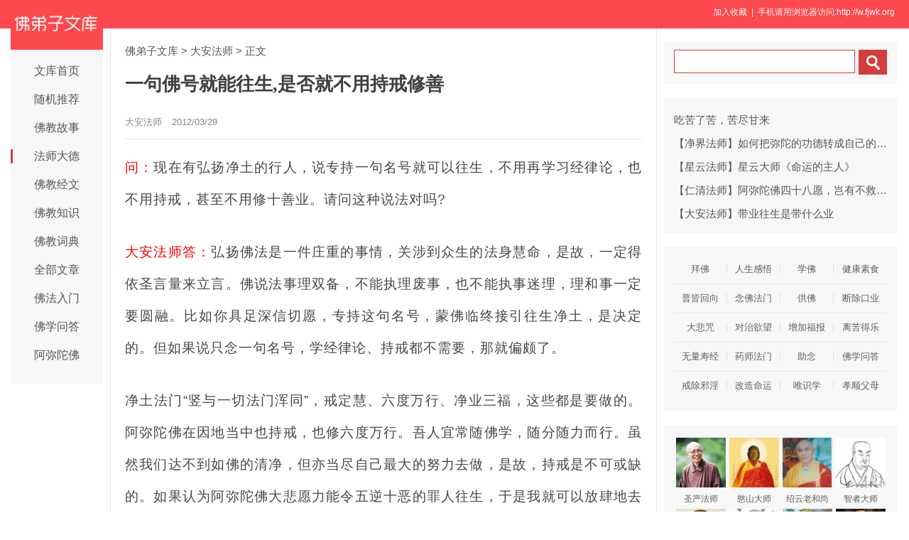

--- FILE ---
content_type: text/html
request_url: http://www.fjwk.org/qt/daanfashi/8647.html
body_size: 6720
content:
<!DOCTYPE html><html lang="zh-Hans"><head><meta charset="gb2312"><title>一句佛号就能往生,是否就不用持戒修善 - 大安法师 - 佛弟子文库</title><meta name="keywords" content="大安法师,问答,念佛,往生"><meta name="description" content="问： 现在有弘扬净土的行人，说专持一句名号就可以往生，不用再学习经律论，也不用持戒，甚至不用修十善业。请问这种说法对吗? 大安法师答： 弘扬佛法是一件庄重"><meta name="mobile-agent" content="format=html5;url=http://w.fjwk.org/qt/daanfashi/8647.html"><script>try{var u = navigator.userAgent;if((location.href.indexOf('#pc')===-1)&&(!!u.match(/iPhone|iPod/)|| u.indexOf('Android') > -1 )){location.href = "http://w.fjwk.org/qt/daanfashi/8647.html";}} catch (e) {}</script><link rel="stylesheet" href="/css/css8.css?2024" type="text/css"></head><body><header id="head"><div class="container"><section id="user"> <a onclick="AddFavorite(window.location,document.title)" style="CURSOR:pointer">加入收藏</a> &nbsp;| &nbsp;手机请用浏览器访问:http://w.fjwk.org &nbsp; </section></div></header><div id="wrapper"><div id="sitetopbar"><div class="site-logo"><a href="/" ><img src="//pic.fjwk.org/uploadfile/a/fdznetlogo.jpg"></a></div><div role="navigation" class="site-nav left-menu"><h1 class="minimenu-text"><i class="icon-align-justify"></i></h1><ul id="menu-navigation" class="menu"><li><a href="/" >文库首页</a></li><li><a href="http://so.fjwk.org/tj.asp">随机推荐</a></li><li><a href="/fojiaogushi/" >佛教故事</a></li><li><a href="/fashi_1.htm" class="current-menu-item">法师大德</a></li><li><a href="/fojing/" >佛教经文</a></li><li><a href="/fojiaozhishi/" >佛教知识</a></li><li><a href="http://www.fodian.cc/">佛教词典</a></li><li><a href="/all.htm">全部文章</a></li><li><a href="/frm_1.htm">佛法入门</a></li><li><a href="/wd_1.htm">佛学问答</a></li><li><a href="/amtf_1.htm">阿弥陀佛</a></li></ul></div></div><div id="main"><div class="wrap"><a href="/">佛弟子文库</a> <small>&gt;</small> <a href=/qt/daanfashi/>大安法师</a> <small>&gt;</small>                                      <span class="current">正文</span><div class="post-title"><h1 class="title">一句佛号就能往生,是否就不用持戒修善</h1><div class="post_icon"> <span class="mb10">大安法师</span> <span class="mb10">2012/03/29</span> <span class="mb10"></span></div></div><div class="post-content"><p><font color="#ff0000">问：</font>现在有弘扬净土的行人，说专持一句名号就可以往生，不用再学习经律论，也不用持戒，甚至不用修十善业。请问这种说法对吗?</p>
<p><font color="#ff0000">大安法师答：</font>弘扬佛法是一件庄重的事情，关涉到众生的法身慧命，是故，一定得依圣言量来立言。佛说法事理双备，不能执理废事，也不能执事迷理，理和事一定要圆融。比如你具足深信切愿，专持这句名号，蒙佛临终接引往生净土，是决定的。但如果说只念一句名号，学经律论、持戒都不需要，那就偏颇了。</p>
<p>净土法门&ldquo;竖与一切法门浑同&rdquo;，戒定慧、六度万行、净业三福，这些都是要做的。阿弥陀佛在因地当中也持戒，也修六度万行。吾人宜常随佛学，随分随力而行。虽然我们达不到如佛的清净，但亦当尽自己最大的努力去做，是故，持戒是不可或缺的。如果认为阿弥陀佛大悲愿力能令五逆十恶的罪人往生，于是我就可以放肆地去造五逆十恶的罪，反正能往生，如是理解，则醍醐反成毒药。</p>
<p>我们在日常生活中，宜奉持净业三福。净业三福就讲要修十善业，怎么能说不用修十善业呢？净业三福第二福&ldquo;受持三归，具足众戒，不犯威仪&rdquo;，就是谈持戒问题的。所以我们要按照圣言量去做，经律论我们要随分随力去学。善导大师提出&ldquo;解要广解，行要专一&rdquo;，你专门称念阿弥陀佛名号，这是正行，宜一门深入，不可夹杂。然一个净业行人读诵大乘方等经典，诸如《楞严经》、《华严经》、《法华经》，以此诵经功德回向往生极乐净土，亦属净业正行。</p></div><div class=p></div><div style="clear:both;"></div><script type="text/javascript" src="/css/ab.xml?2024"></script><table width="100%" class="shar2"><tr><td class=up>上篇：<a href='/qt/qita/8646.html'>工作也可以是一个悠游的过程</a></td><td class=down>下篇：<a href='/fojiaogushi/8651.html'>把曲折的人生看做是一种常态</a>&nbsp; </td></tr></table><div class="shar"><a target="_blank" href="/share.htm?/qt/daanfashi/8647.html">分享到手机</a>&nbsp;<a href="/fojiaoxinxi/21964.html">网站邮箱</a>&nbsp;<a href="/fojiaoxinxi/21963.html">手机客户端</a>&nbsp; &nbsp;</div><a href="/qt/mengcanlaoheshang/2297.html"><div class="content"><div class="content-note"><div class="content-header"><h2>梦参老和尚《为什么要学习占察善恶业报经》</h2></div><span class="m10">历史的因缘 诸位菩萨，祝大家吉祥如意，身心健康。 现在先跟大家说一说，为什么要学《占察善恶业报经》这一部经呢？...</span></div></div></a><a href="/qt/daanfashi/19034.html"><div class="content"><div class="content-note"><div class="content-header"><h2>修行中遇到障碍该如何克服</h2></div><span class="m10">问： 在修行当中遇到障碍，如何克服？ 大安法师答： 一个人想修行的时候，一定会碰到障碍。碰到障碍的话，不要在它面...</span></div></div></a><a href="/qt/qita/13578.html"><div class="content"><div class="content-note"><div class="content-header"><h2>净业行人的遗嘱样本</h2></div><span class="m10">XXX、XXX、XXX，我的亲人们、孩子们： 今天我趁着身体康健、头脑清晰时立遗嘱，你们不要觉得惊诧和不吉利。人生无常...</span></div></div></a><a href="/qt/qita/10513.html"><div class="content"><div class="content-note"><div class="content-header"><h2>供养正法法师等于供养十方诸佛吗</h2></div><span class="m10">问： 请问师父，有人说，供养弘扬正法的法师，这个功德等于供养十方诸佛，请问这个说法正确吗？ 了幻法师答： 此说法...</span></div></div></a><a href="/qt/daanfashi/25533.html"><div class="content"><div class="content-img"><img src="http://pic.fjwk.org/uploadfile/202109/17/214177129.jpg" class="lazy thumbnail" style="display: block;"></div><div class="content-note"><div class="content-header"><h2>劝人受五戒要承担他持不了戒的恶业吗</h2></div><span class="m10">问： 我有一位师兄，学佛半年就能背《无量寿经》。看他那么精进，几次劝他受五戒，可他说做不到，并且说，如果他下地...</span></div></div></a><a href="/qt/daanfashi/20077.html"><div class="content"><div class="content-note"><div class="content-header"><h2>觉得极乐世界很陌生，该怎么办呢</h2></div><span class="m10">问： 师父您好，弟子愚痴，虽然非常想去西方极乐世界，但总觉得那里很陌生，请问如何消除这种陌生感？ 大安法师答：...</span></div></div></a><a href="/qt/qita/7448.html"><div class="content"><div class="content-note"><div class="content-header"><h2>歧路指归</h2></div><span class="m10">歧路指归重排流通引言 时当末法，去圣时遥，人心陷溺，众生业重，所感天灾人祸，相继频仍；人民困苦，不堪言状。每有...</span></div></div></a><a href="/qt/qita/9839.html"><div class="content"><div class="content-note"><div class="content-header"><h2>佛像经书可以下载到手机吗</h2></div><span class="m10">问： 佛菩萨像和经书下载到手机里可以吗？ 正如法师答： 当然可以，但一定要恭敬虔诚。恭敬虔诚，才有功德利益。 立...</span></div></div></a><a href="/fojing/23/7172.html"><div class="content"><div class="content-note"><div class="content-header"><h2>【注音版】妙法莲华经</h2></div><span class="m10">妙法莲华经卷第一 妙法莲华经卷第二 妙法莲华经卷第三 妙法莲华经卷第四 妙法莲华经卷第五 妙法莲华经卷第六 妙法莲...</span></div></div></a><a href="/fojing/09/2582.html"><div class="content"><div class="content-note"><div class="content-header"><h2>佛说大乘造像功德经</h2></div><span class="m10">佛说大乘造像功德经卷上 如是我闻：一时佛在三十三天波利质多罗树下，与无量大比丘众及无量大菩萨众俱，弥勒菩萨摩诃...</span></div></div></a><a href="/fojing/23/7123.html"><div class="content"><div class="content-note"><div class="content-header"><h2>【注音版】毗尼日用切要</h2></div><span class="m10">毗尼日用切要...</span></div></div></a><a href="/qt/daanfashi/28544.html"><div class="content"><div class="content-img"><img src="http://pic.fjwk.org/uploadfile/202507/6/1813233829.jpg" class="lazy thumbnail" style="display: block;"></div><div class="content-note"><div class="content-header"><h2>阿弥陀佛有这十种力量</h2></div><span class="m10">一个菩萨断了一切烦恼，圆成无上正等正觉，得到佛的十种称号，他就有无量无边的功德，这些功德常常以智慧的力表现出...</span></div></div></a><a href="/qt/daanfashi/8068.html"><div class="content"><div class="content-note"><div class="content-header"><h2>如何能够保持精进念佛的道心</h2></div><span class="m10">问： 念佛同修如何做才能有效地保持精进念佛的道心？ 大安法师答： 一般来说，现代众生听闻佛法难，听闻到佛法闻信净...</span></div></div></a><a href="/qt/daanfashi/20023.html"><div class="content"><div class="content-img"><img src="http://pic.fjwk.org/uploadfile/201702/27/2359322329.jpg" class="lazy thumbnail" style="display: block;"></div><div class="content-note"><div class="content-header"><h2>息心贞信之士</h2></div><span class="m10">息心，就是把追求世间五欲六尘的那个心止息了，隔断尘缘了，因为那都是梦幻泡影的、轮回的内容。这就是狂心顿歇，歇...</span></div></div></a><a href="/qt/daanfashi/21066.html"><div class="content"><div class="content-img"><img src="http://pic.fjwk.org/uploadfile/201712/23/166244533.jpg" class="lazy thumbnail" style="display: block;"></div><div class="content-note"><div class="content-header"><h2>至诚恳切专念南无阿弥陀佛</h2></div><span class="m10">很多人对于佛教净土理念，知道但是行不到。知之匪艰，行之为艰，知道，但是落实不到行为当中去。 他一念一念，还不是...</span></div></div></a><a href="/qt/daanfashi/23457.html"><div class="content"><div class="content-img"><img src="http://pic.fjwk.org/uploadfile/201912/26/91877485.jpg" class="lazy thumbnail" style="display: block;"></div><div class="content-note"><div class="content-header"><h2>普贤菩萨这次怎么没提极乐世界呢</h2></div><span class="m10">问： 法师您好！《华严经》的最后一品中，普贤菩萨以十大愿王导归极乐世界；可是在《法华经》的最后一品《普贤菩萨劝...</span></div></div></a><a href="http://www.fodian.cc/f03/34183.html"><div class="content"><div class="content-note"><div class="content-header"><h2>【佛教词典】三种轮身</h2></div><span class="m10">凡一一之佛有三种之轮身。 　　本地之佛体，为自性轮身。 　　现菩萨之身，为正法轮身。 　　现明王忿怒之相，为教令...</span></div></div></a><a href="http://www.fodian.cc/f05/75561.html"><div class="content"><div class="content-note"><div class="content-header"><h2>【佛教词典】净饭王般涅槃经</h2></div><span class="m10">全一卷。刘宋沮渠京声译。又作净饭王涅槃经、净饭王经。收于大正藏第十四册。本经系记载佛陀及难陀等为净饭王送葬，...</span></div></div></a><a href="/qt/qita/12632.html"><div class="content"><div class="content-img"><img src="http://pic.fjwk.org/uploadfile/201308/13/1216188109.jpg" class="lazy thumbnail" style="display: block;"></div><div class="content-note"><div class="content-header"><h2>化解夫妻冲突和矛盾的技巧</h2></div><span class="m10">夫妻之间经常有些小冲突和矛盾，这再正常不过了，关键是如何能巧妙将这些冲突和矛盾快速一一化解。下面我就给大家提...</span></div></div></a><a href="/fojiaogushi/27652.html"><div class="content"><div class="content-img"><img src="http://pic.fjwk.org/uploadfile/202405/12/202533641.jpg" class="lazy thumbnail" style="display: block;"></div><div class="content-note"><div class="content-header"><h2>蕅益大师的生平德业</h2></div><span class="m10">清西有沙门蕅益智旭解，这个清，是大清了，清朝。蕅益大师出生的年代是明朝的万历年间，然而他写这个《要解》的时候...</span></div></div></a><a href="/qt/qita/15023.html"><div class="content"><div class="content-img"><img src="http://pic.fjwk.org/uploadfile/201409/12/193544129.jpg" class="lazy thumbnail" style="display: block;"></div><div class="content-note"><div class="content-header"><h2><font color="#FF0000">【推荐】</font>用三三四把佛号摄住</h2></div><span class="m10">当我们开始观察名号的功德，而产生信心；也观察净土的庄严，而产生了愿力；这表示什么？表示你有资格念佛了，你已经...</span></div></div></a><a href="/huilvfashi/734.html"><div class="content"><div class="content-note"><div class="content-header"><h2>慧律法师《临终切要》</h2></div><span class="m10">○本段为《临终备览》之纲领和重点，没时间阅览长篇大论者，读此《临终切要》，既可省时，亦可大大获其临终助念之益...</span></div></div></a><a href="/qt/xingyunfashi/17414.html"><div class="content"><div class="content-img"><img src="http://pic.fjwk.org/uploadfile/201511/10/239455017.jpg" class="lazy thumbnail" style="display: block;"></div><div class="content-note"><div class="content-header"><h2>孝顺父母有五个方法</h2></div><span class="m10">在佛教里，讲到孝顺父母，有三个层次：初品的孝顺父母，是甘旨奉养，让父母在生活上获得适度的孝养，没有缺乏；第二...</span></div></div></a><a href="/qt/xingyunfashi/4785.html"><div class="content"><div class="content-note"><div class="content-header"><h2>星云大师《佛教的主观与客观》</h2></div><span class="m10">第一篇 十八界--心物结合的世间  壹前言 佛陀将宇宙万有的事物，归纳为色、心二法，也就是物质现象与精神活动。但是...</span></div></div></a><a href="/qt/qita/19805.html"><div class="content"><div class="content-img"><img src="http://pic.fjwk.org/uploadfile/201701/12/217444704.jpg" class="lazy thumbnail" style="display: block;"></div><div class="content-note"><div class="content-header"><h2>修道只有两个字：坚持</h2></div><span class="m10">凡夫众生，你要一直精进的比较困难，一段时间会很精进，出家人也是如是，在家居士也会这样。出家人一生都住在寺院里...</span></div></div></a><a href="/qt/qita/7176.html"><div class="content"><div class="content-note"><div class="content-header"><h2>念六字大明咒之功德</h2></div><span class="m10">《莲花藏经》云：若持圣观音之明咒，能获得财富、粮食等受用，能免遇怨敌、传染病、毒、兵器、监狱以及非时横死，并...</span></div></div></a><a href="/qt/qita/22196.html"><div class="content"><div class="content-img"><img src="http://pic.fjwk.org/uploadfile/201812/17/2340333969.jpg" class="lazy thumbnail" style="display: block;"></div><div class="content-note"><div class="content-header"><h2>如此审慎观察，一夜就可成为贤者</h2></div><span class="m10">慈悲伟大的佛陀，在《中阿含经》说了一则一夜贤者经，可作为我们的指导。不要追悔过去的事，不要担忧未来的事，过去...</span></div></div></a><a href="/qt/xingyunfashi/9567.html"><div class="content"><div class="content-note"><div class="content-header"><h2>哪些人不能成功</h2></div><span class="m10">有两个饥肠辘辘的人得到一根鱼竿和一篓鱼，于是甲要鱼，乙要鱼竿，然后分道扬镳。甲生火煮鱼，狼吞虎咽，连鱼带汤吃...</span></div></div></a><a href="/qt/qita/24587.html"><div class="content"><div class="content-img"><img src="http://pic.fjwk.org/uploadfile/202011/17/233533737.jpg" class="lazy thumbnail" style="display: block;"></div><div class="content-note"><div class="content-header"><h2>吉祥人生的四个道德实践</h2></div><span class="m10">讲到吉祥人生的道德实践，这就落实到我们每个人自己身上了。这四个偈子，我把它作了一个概括： 第一个偈子多闻工艺精...</span></div></div></a><a href="/qt/zhengyanfashi/11958.html"><div class="content"><div class="content-img"><img src="http://pic.fjwk.org/uploadfile/201305/3/2345300281.jpg" class="lazy thumbnail" style="display: block;"></div><div class="content-note"><div class="content-header"><h2>十恶莫作、十善奉行</h2></div><span class="m10">身、口、意可以成就「十善」，也可以造作「十恶」。 身造「三恶行」杀、盗、淫；口出「四恶语」妄言、绮语、两舌、恶...</span></div></div></a><div class="post-read-more clearfix"><a href="/all.htm">更多最新文章</a>&nbsp; <a href="/fojing/">更多佛经</a>&nbsp; <a href="/">返回首页</a></div></div></div><div class="sidebar"><div class="widget widget_wazhuti_search affix-top" style="top: 0px;"><form method="get" class="search-form" id="search-formhybrid-search" action="http://so.fjwk.org/index.asp"><div class="search-input"><input name="keyword" class="search-text" type="search"> <input value="　" class="search-button" formaction="http://so.fjwk.org/index.asp" formtarget="_blank" type="submit"></div></form></div><div class="widget_text widget widget_custom_html" ><div class="textwidget custom-html-widget"><div class=cid><li><a href="/qt/qita/16686.html">吃苦了苦，苦尽甘来</a></li><li><a href="/qt/qita/23859.html">【净界法师】如何把弥陀的功德转成自己的功德</a></li><li><a href="/qt/xingyunfashi/375.html">【星云法师】星云大师《命运的主人》</a></li><li><a href="/qt/qita/23249.html">【仁清法师】阿弥陀佛四十八愿，岂有不救苦厄之事</a></li><li><a href="/qt/daanfashi/14728.html">【大安法师】带业往生是带什么业</a></li></div></div></div>
<div class="widget_text widget widget_custom_html" ><div class="textwidget custom-html-widget"><div class="cat_box"><div><ul class="cat_list"><li><a href="/f141_1.htm">拜佛</a></li><li><a href="/rs_1.htm">人生感悟</a></li><li><a href="/f152_1.htm">学佛</a></li><li><a href="/sus_1.htm">健康素食</a></li><li><a href="/f84_1.htm">普皆回向</a></li><li><a href="/nf_1.htm">念佛法门</a></li><li><a href="/f144_1.htm">供佛</a></li><li><a href="/f95_1.htm">断除口业</a></li><li><a href="/f125_1.htm">大悲咒</a></li><li><a href="/yw_1.htm">对治欲望</a></li><li><a href="/fb_1.htm">增加福报</a></li><li><a href="/f87_1.htm">离苦得乐</a></li><li><a href="/f117_1.htm">无量寿经</a></li><li><a href="/ysf_1.htm">药师法门</a></li><li><a href="/f147_1.htm">助念</a></li><li><a href="/wd_1.htm">佛学问答</a></li><li><a href="/f79_1.htm">戒除邪淫</a></li><li><a href="/gm_1.htm">改造命运</a></li><li><a href="/f139_1.htm">唯识学</a></li><li><a href="/xs_1.htm">孝顺父母</a></li></ul></div></div></div></div>
<div class="widget_text widget widget_custom_html" style="top: 0px;" id=mydiv><div class="cat_box2"><div><ul class="cat_list2"><li><a href="/qt/shengyanfashi/"><img src="//pic.fjwk.org/uploadfile/a/f6.jpg" class=liimg alt="圣严法师">圣严法师</a></li><li><a href="/f111_1.htm"><img src="//pic.fjwk.org/uploadfile/a/f113.jpg" class=liimg alt="憨山大师">憨山大师</a></li><li><a href="/f133_1.htm"><img src="//pic.fjwk.org/uploadfile/a/f138.jpg" class=liimg alt="绍云老和尚">绍云老和尚</a></li><li><a href="/f155_1.htm"><img src="//pic.fjwk.org/uploadfile/a/f188.jpg" class=liimg alt="智者大师">智者大师</a></li><li><a href="/f101_1.htm"><img src="//pic.fjwk.org/uploadfile/a/f106.jpg" class=liimg alt="来果老和尚">来果老和尚</a></li><li><a href="/f3_1.htm"><img src="//pic.fjwk.org/uploadfile/a/f53.jpg" class=liimg alt="道证法师">道证法师</a></li><li><a href="/f131_1.htm"><img src="//pic.fjwk.org/uploadfile/a/f134.jpg" class=liimg alt="蕅益大师">蕅益大师</a></li><li><a href="/qt/mengcanlaoheshang/"><img src="//pic.fjwk.org/uploadfile/a/f17.jpg" class=liimg alt="梦参老和尚">梦参老和尚</a></li><li><a href="/f104_1.htm"><img src="//pic.fjwk.org/uploadfile/a/f108.jpg" class=liimg alt="如瑞法师">如瑞法师</a></li><li><a href="/f6_1.htm"><img src="//pic.fjwk.org/uploadfile/a/f56.jpg" class=liimg alt="弘一大师">弘一大师</a></li><li><a href="/f134_1.htm"><img src="//pic.fjwk.org/uploadfile/a/f139.jpg" class=liimg alt="省庵大师">省庵大师</a></li><li><a href="/f17_1.htm"><img src="//pic.fjwk.org/uploadfile/a/f71.jpg" class=liimg alt="妙莲老和尚">妙莲老和尚</a></li><li><a href="/qt/qita/"><img src="//pic.fjwk.org/uploadfile/a/f20.jpg" class=liimg alt="其他法师">其他法师</a></li><li><a href="/f137_1.htm"><img src="//pic.fjwk.org/uploadfile/a/f159.jpg" class=liimg alt="六祖慧能">六祖慧能</a></li><li><a href="/qt/jinghuifashi/"><img src="//pic.fjwk.org/uploadfile/a/f12.jpg" class=liimg alt="净慧法师">净慧法师</a></li><li><a href="/f20_1.htm"><img src="//pic.fjwk.org/uploadfile/a/f74.jpg" class=liimg alt="太虚大师">太虚大师</a></li></ul></div></div></div></div></div><div id="footer"><div class="site-footer"><p class="copyright">Copyright &copy; 2025 <a href="/">（佛弟子文库）</a>&nbsp; <img src="//pic.fjwk.org/uploadfile/a/fjwksj.jpg" width=53 height=53 title="扫二维码访问网站"></div></div></body></html>